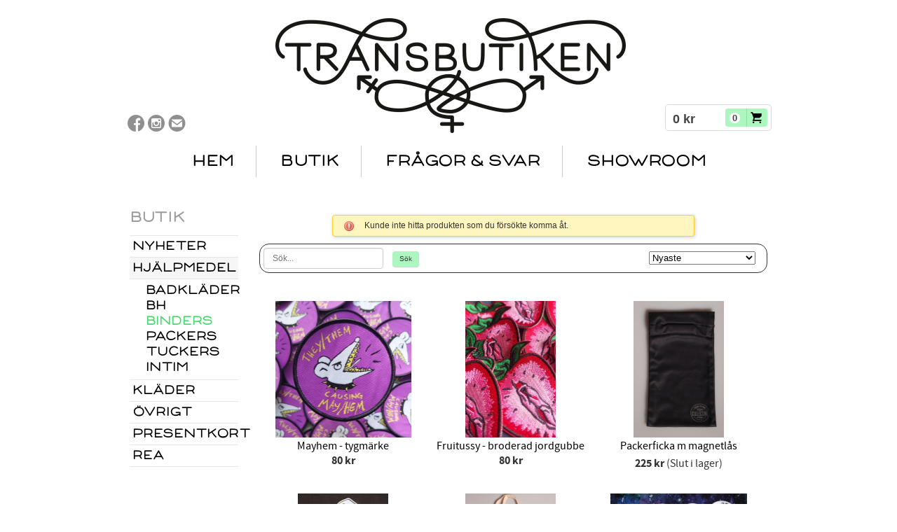

--- FILE ---
content_type: text/html;charset=utf-8
request_url: https://www.transbutiken.se/store/p/0/dana%C3%AB-bb-binder-936908
body_size: 10474
content:
<!DOCTYPE html PUBLIC "-//W3C//DTD XHTML 1.0 Transitional//EN" "http://www.w3.org/TR/xhtml1/DTD/xhtml1-transitional.dtd"><html lang="sv" xml:lang="sv" xmlns="http://www.w3.org/1999/xhtml" class=" h24_page_store h24_page_store_product_view touch-menu-fix js-bundles faux-section-support h24mobile design-45 theme-319"  xmlns:fb="http://www.facebook.com/2008/fbml">
<head>
	<meta name="keywords" content="trans, binder, sverige, transperson, köpa trans gear sverige, trans gear, packer, tucker, gaff, böcker om trans, transbutiken, trans shop, chestbinder, hjälpmedel, transflagga, genderqueer, ickebinär, queer, köpa binder sverige, gc2b sverige, transammans, rfsl, pride, transtjej, transkille" />
	<meta name="description" property="og:description" content="Vi är en svensk webbutik som säljer transrelaterade prylar och hjälpmedel/transgears. " />

	
		
	<link rel="shortcut icon" href="https://dbvjpegzift59.cloudfront.net/260074/1082047-9GM3d.ico"/>
	<title>Transbutiken</title>

			<style type="text/css">
			/* h24-icon */
			@font-face {
    font-family: 'h24-icon';
    src: url('/public/css/fonts/h24icon-webfont.eot');
    src: url('/public/css/fonts/h24icon-webfont.eot?#iefix') format('embedded-opentype'),
         url('/public/css/fonts/h24icon-webfont.woff') format('woff'),
         url('/public/css/fonts/h24icon-webfont.ttf') format('truetype'),
         url('/public/css/fonts/h24icon-webfont.svg#h24-iconicon') format('svg');
    font-weight: normal;
    font-style: normal;
} 

/* Use the following CSS code if you want to use data attributes for inserting your icons */
[data-icon]:before {
	font-family: 'h24-icon';
	content: attr(data-icon);
	speak: none;
	font-weight: normal;
	line-height: 1;
	-webkit-font-smoothing: antialiased;
    -moz-osx-font-smoothing: grayscale;
}

.h24_icon_right_space {
	padding-right: 0.5em;
}
.h24_icon_left_space {
    padding-left: 0.5em;
}

.h24_icon_letterpress {
    /*.opacity(85);*/
    opacity: 0.85;
    filter: alpha(opacity=85);
    text-shadow: rgba(255,255,255,0.2) 0 .1em, rgba(0,0,0,0.4) -0.1em -0.1em;
}		</style>
	
		<script type="text/javascript" src="/public/js/jquery/jquery-1.7.2.min.js"></script>

	<link rel="stylesheet" media="screen" type="text/css" href="//d16pu24ux8h2ex.cloudfront.net/css/bundles/H24DLiveMode-0/3527bc1a20cf4ef2e4cf4681b7930dad.h24.gz.css" />
<link rel="stylesheet" media="screen" type="text/css" href="/Page/H24-Combined-CSS?v=112&amp;iv=426&amp;h=260074" />

<style type="text/css">
/* !corn-regular,h260074,e1081173!9z5ut,t1081174!AwrTw,w1081175!gstSN */
@font-face {font-family:'corn-regular';src:url('/public/css/fonts/fontface-proxy.php?homepageid=260074&type=eot&user_file_id=1081173&code=9z5ut');src:local('☺'), url('/public/css/fonts/fontface-proxy.php?homepageid=260074&type=woff&user_file_id=1081175&code=gstSN') format('woff'), url('/public/css/fonts/fontface-proxy.php?homepageid=260074&type=ttf&user_file_id=1081174&code=AwrTw') format('truetype');font-weight:normal;font-style:normal;}
</style>

<style type="text/css">
/* Source Sans */
/*! License for this font can be found at:SIL Open Font License 1.1 (http://scripts.sil.org/OFL) !*/ @font-face {font-family:'SourceSansPro';src:url('/public/css/fonts/SourceSansPro-Bold-webfont.eot');src:url('/public/css/fonts/SourceSansPro-Bold-webfont.eot?#iefix') format('embedded-opentype'), url('/public/css/fonts/SourceSansPro-Bold-webfont.woff') format('woff'), url('/public/css/fonts/SourceSansPro-Bold-webfont.ttf') format('truetype'), url('/public/css/fonts/SourceSansPro-Bold-webfont.svg#SourceSansPro') format('svg');font-weight:bold;font-style:normal;}@font-face {font-family:'SourceSansPro';src:url('/public/css/fonts/SourceSansPro-BoldIt-webfont.eot');src:url('/public/css/fonts/SourceSansPro-BoldIt-webfont.eot?#iefix') format('embedded-opentype'), url('/public/css/fonts/SourceSansPro-BoldIt-webfont.woff') format('woff'), url('/public/css/fonts/SourceSansPro-BoldIt-webfont.ttf') format('truetype'), url('/public/css/fonts/SourceSansPro-BoldIt-webfont.svg#SourceSansPro') format('svg');font-weight:bold;font-style:italic;}@font-face {font-family:'SourceSansPro';src:url('/public/css/fonts/SourceSansPro-Regular-webfont.eot');src:url('/public/css/fonts/SourceSansPro-Regular-webfont.eot?#iefix') format('embedded-opentype'), url('/public/css/fonts/SourceSansPro-Regular-webfont.woff') format('woff'), url('/public/css/fonts/SourceSansPro-Regular-webfont.ttf') format('truetype'), url('/public/css/fonts/SourceSansPro-Regular-webfont.svg#SourceSansPro') format('svg');font-weight:normal;font-style:normal;}@font-face {font-family:'SourceSansPro';src:url('/public/css/fonts/SourceSansPro-It-webfont.eot');src:url('/public/css/fonts/SourceSansPro-It-webfont.eot?#iefix') format('embedded-opentype'), url('/public/css/fonts/SourceSansPro-It-webfont.woff') format('woff'), url('/public/css/fonts/SourceSansPro-It-webfont.ttf') format('truetype'), url('/public/css/fonts/SourceSansPro-It-webfont.svg#SourceSansPro') format('svg');font-weight:normal;font-style:italic;}
</style>

<style type="text/css">
/* !corndemo-regular,h260074,e1068301!wiBHo,t1068302!Fmc7M,w1068303!yb4NH */
@font-face {font-family:'corndemo-regular';src:url('/public/css/fonts/fontface-proxy.php?homepageid=260074&type=eot&user_file_id=1068301&code=wiBHo');src:local('☺'), url('/public/css/fonts/fontface-proxy.php?homepageid=260074&type=woff&user_file_id=1068303&code=yb4NH') format('woff'), url('/public/css/fonts/fontface-proxy.php?homepageid=260074&type=ttf&user_file_id=1068302&code=Fmc7M') format('truetype');font-weight:normal;font-style:normal;}
</style>

<style type="text/css">
.h24-u-documentBackgroundHolder {background-color:#ffffff;background-image:none;}</style>





		<style type="text/css">
	.H24-Mobile-DesktopFooter {
		display:block;
	}
	</style>

					<style type="text/css">
		.responsive_header_panel {
			background-color: #ffffff !important;
			color: #000 !important;
		}

		.responsive_header_panel .header_panel_main .mobile-nav {
			background-color: #ffffff !important;
		}

		.responsive_menu_action .hamburger_toggle_button_iconbar {
			background-color: #121212 !important;
		}

		.responsive_header_panel .page_title a:link,
		.responsive_header_panel .page_title a:visited {
			color: #000 !important;
		}

		.h24mobile .responsive_nav_main .menu_level_1 li a,
		.h24mobile .responsive_nav_main .menu_level_1 li a:link,
		.h24mobile .responsive_nav_main .menu_level_1 li a:active,
		.h24mobile .responsive_nav_main .menu_level_1 li a:visited {
			background-color: #ffffff !important;
			border-top: 1px solid #d8d8d8 !important;
			border-bottom: 0 !important;
			color: #000 !important;
		}
		.h24mobile .responsive_nav_main li.active > a:link, 
		.h24mobile .responsive_nav_main li.active > a:active,
		.h24mobile .responsive_nav_main li.active > a:visited {
			background-color: #ffffff !important;
			color: #000 !important;
		}

		.h24mobile .responsive_nav_main .menu_level_1 li.menu_submenu_open > a {
			border-top: 1px solid #d8d8d8 !important;
			background-color: #ffffff !important;
			color: #000 !important;
		}

		#responsive_flag_nav li a,
		#responsive_flag_nav li a:link,
		#responsive_flag_nav li a:active,
		#responsive_flag_nav li a:visited {
			background-color: #ffffff !important;
			border-top: 1px solid #d8d8d8 !important;
			border-bottom: 0 !important;
			color: #000 !important;
		}

		.h24mobile .responsive_header_store_panel {
			background-color: #e5e5e5 !important;
		}

		#responsive_menu_icon {
			color: #000 !important;
		}

	</style>
		<meta name="viewport" content="width=device-width, initial-scale=1.0" />
				<link rel="stylesheet" media="only screen and (max-width: 1023px)" type="text/css" href="//d16pu24ux8h2ex.cloudfront.net/css/bundles/H24MobileMode-0/710578b300f95d4168d83dfcefca172d.h24.gz.css" />		<script type="text/javascript">
		$(function() {
			$h24.mobile.init();
		});
		</script>
		<!-- End of responsive design -->
	


<meta name="google-site-verification" content="Ety3VFRRypZarWZHGY8ChGppMgy3y3MBC3X4iNvr-P4" />


<!-- Google Analytics -->
<script type="text/javascript">
/* <![CDATA[ */
(function(i,s,o,g,r,a,m){i['GoogleAnalyticsObject']=r;i[r]=i[r]||function(){
(i[r].q=i[r].q||[]).push(arguments)},i[r].l=1*new Date();a=s.createElement(o),
m=s.getElementsByTagName(o)[0];a.async=1;a.src=g;m.parentNode.insertBefore(a,m)
})(window,document,'script','https://www.google-analytics.com/analytics.js','ga');

ga('create', 'UA-122641057-1', 'auto');
ga('send', 'pageview');
/* ]]> */
</script>
<!-- End Google Analytics -->


<style media="print">
	.hidden,#header,#head,.h24_footer,#footer,.h24_bg_image,#h24_webshop,#h24_order_popup,.h24_do_not_print,.alert_message,#h24_jq_tools_gallery,#facebox,#shadowbox_container,#top-menu-wrapper,#leftside,.sf-menu,#h24_simple_top_menu,#menu,#h24_controlPanel, #admin_panel, #add_content_panel, #ap_subMenuHolder,.editing_control_panel, .settings, .h24_minidropdown, .dialog_save_cancel_buttons,#h24_quickstart, #terms, #purchase_dialog, #h24_purchase_manager, .h24_dialog,#sortable_helper, .simplebit_tab, #h24_picnik_container, .visibility_hidden,.pp-FauxSection, .responsive_container{display:none !important;}/*! Non-supported blocks !*/ .h24_galleria_block {display:none !important;}/*! Make content wide !*/ .h24_heading span,.h24_content_container {width:95% !important;}.h24_collection {float:left;padding:10px;margin-bottom:20px;max-width:100% !important;width:auto !important;}.h24_collection_newline {clear:both;}.block_container {margin:0 10px 10px 0;}.h24_block_rss_block .mobile_fluid_width {width:95% !important;}.h24_content_container img {max-width:100% !important;}/*! Reset block height !*/ .block_container {min-height:auto !important;}.sortable {list-style-type:none;}body, .h24_design { background-color:#ffffff !important;;background-image:none !important;font-family:Georgia, Times, serif !important;font-size:11pt;/*!line-height:1.2;!*/ color:#000000 !important;}img {border:0;}p, span, td, th, h1,h2,h3,h4,h5,em,b,strong { color:#000000 !important;}p {margin:0;}li {background-image:none !important;}a:link, a:visited {color:#0059BF;background:transparent;font-weight:bold;text-decoration:underline;}/*! Clearing !*/ .clearer { clear:both; }/*! Simple gallery !*/ div.simple_gallery_content > div {float:left;position:relative;}div.simple_gallery_content  {clear:both;overflow:hidden;width:100%;}/*! Google maps !*/ div.h24_do_print {display:block;}</style>
</head>
<body class="h24-u-documentBackgroundHolder">
<div class="h24-u-documentBackgroundHolder-opacity-color"></div>


<div id="responsive_header_container" class="responsive_container">

<!-- Header panel -->
<div id="responsive_header_panel" class="responsive_header_panel ">
	<section class="header_panel_main">
		<div class="header_panel_nav_title">
						&nbsp;		</div>
		<nav class="mobile-nav">
			<div class="header_panel_nav_flag">
							</div>

						<div class="header_panel_nav_menu">
				<a href="#" id="responsive_menu_icon" class="responsive_menu_action">
					<span class="hamburger_toggle_button_iconbar">&nbsp;</span>
					<span class="hamburger_toggle_button_iconbar">&nbsp;</span>
					<span class="hamburger_toggle_button_iconbar">&nbsp;</span>
				</a>
			</div>
						<div style="clear:both"></div> 
		</nav>
	</section>
	
	<div class="clearer"></div>
</div>




<nav id="responsive_nav_main" class="responsive_nav_main responsive_nav_main_sidebar closed">
	<ul class="menu_level_1">
								<li >
									<a href="/hem-39047232">
						Hem						
											</a>
											</li>
											<li >
									<a href="https://www.transbutiken.se/store">
						Butik						
											</a>
											</li>
											<li >
									<a href="/frågor-svar-39047253">
						Frågor & svar						
											</a>
											</li>
											<li >
									<a href="/showroom-41495058">
						Showroom						
											</a>
											</li>
						</ul>
</nav>
<div style="clear: both"></div><!-- Mobile Header -->
<div class="h24-mobileWebsite-headerWrapper">
			<a href="//www.transbutiken.se/">
			<img src="https://h24-original.s3.amazonaws.com/260074/26194804-5Vqt9.jpg" class="h24-mobileWebsite-headerPicture" alt="Transbutiken-LOGO" />
		</a>
	</div>
</div>
<div class="responsive_nav_overlay hidden" id="responsive_nav_overlay"></div>


<div id="fb-root"></div>

<!-- H24Design Template Start -->
	

	<div id="wrapper">
		<div id="header">
			<div class="logo">

<div class="h24-socialBox-container" style="left:0px; top:143px; display: inline-block;" data-section="socialBoxContainer" data-appearance="sidebar_closed" data-active="true" data-linked="yes">
																																															
 			 				<a href="http://facebook.se/transbutiken" aria-label="facebook" onclick="window.open(this.href);return false;">
					<span class="h24-socialBox-headerPanel-icon  h24-socialBox-headerPanel-icon__dark " data-icon="&#61696;" aria-hidden="true"></span>				</a>
 																																													
 			 				<a href="http://instagram.com/transbutiken" aria-label="instagram" onclick="window.open(this.href);return false;">
					<span class="h24-socialBox-headerPanel-icon  h24-socialBox-headerPanel-icon__dark " data-icon="&#61700;" aria-hidden="true"></span>				</a>
 																																							
 							<a href="mailto:kontakt@transbutiken.se" aria-label="email" onclick="window.location(this.href);return false;">
					<span class="h24-socialBox-headerPanel-icon  h24-socialBox-headerPanel-icon__dark " data-icon="&#61701;" aria-hidden="true"></span>				</a>
				? } ?>
																																																		
		</div>
<div id="h24_store_mini_cart" style="top: 131px; right: 0px; ">
				<span class="h24_store_mini_cart_price">0 kr</span>
		<a class="h24_store_mini_cart_go_checkout h24-HpButton h24-HpButton__isPrimary h24-HpButton__noShadow" href="/store/checkout">
			<span class="h24_store_mini_cart_quantity_container">
				<span class="h24_store_mini_cart_quantity">0</span>
			</span>
			<span aria-hidden="true" data-icon="&#54582;"></span>
		</a>
	</div></div>
			<div id="nav">
				<ul><li class="">
						<a href="/">Hem</a><span></span>
					</li><li class="active">
						<a href="https://www.transbutiken.se/store">Butik</a><span></span>
					</li><li class="">
						<a href="/frågor-svar-39047253">Frågor &amp; svar</a><span></span>
					</li><li class="">
						<a href="/showroom-41495058">Showroom</a><span></span>
					</li></ul>
			</div>
		</div>
		<div id="main">
			<div id="twocolumns">
				<div id="content">
					<div id="h24_content_container" class="h24_content_container" style="width:725px; margin-left:0px;">
	<div id="h24_store_product_list" class="h24_store">
		<script type="text/javascript">
			$(function() {
							});
		</script>
		
					

<div id="h24_mobile_store_category_menu" style="display:none">
	<select size="1" id="h24_mobile_store_category_menu_nav">
		<option value="" selected="selected"># Kategorier #</option>
						<option value="/store/category/nyheter-301351">Nyheter</option>

											<option value="/store/category/hjälpmedel-298020">Hjälpmedel</option>

										
									<option value="/store/category/badkläder-309188">- Badkläder</option>
							
																	
									<option value="/store/category/bh-297490">- BH</option>
							
																	
									<option value="/store/category/binders-295487">- Binders</option>
							
																	
									<option value="/store/category/packers-295490">- Packers</option>
							
																	
									<option value="/store/category/tuckers-296959">- Tuckers</option>
							
																	
									<option value="/store/category/intim-301344">- Intim</option>
							
																	
									<option value="/store/category/kläder-296958">Kläder</option>

											<option value="/store/category/övrigt-295489">Övrigt</option>

											<option value="/store/category/presentkort-303550">Presentkort</option>

											<option value="/store/category/rea-305223">REA</option>

									</select>
</div>				
		<div class="h24_store_product_list_column" style="position: relative; width:725px; float: right;">
			
						
			<div id="h24_store_product_list_products_container" class="h24_normal_text">
				
									<p class="alert_message">Kunde inte hitta produkten som du försökte komma åt.</p> 
								
				
				 <div id="h24_store_product_list_filter">
	<div class="h24_store_product_list_top h24_store_product_list_bar">
		<form name="searchProductForm" method="get" action="/store/category/0">
					
			<div class="h24_store_product_list_search h24_form_input_style">
				<input type="text" name="search" class="h24-HpInput h24_store_product_list_search_field" value="" placeholder="Sök..."/>
				<a href="#" onClick="$(this).closest('form').submit(); return false;" class="h24_mobile_hide h24-HpButton h24-HpButton__isSecondary h24-HpButton__isSmall" title="">Sök</a>
				<a href="#" onClick="$(this).closest('form').submit(); return false;" class="h24_mobile_show h24-HpButton h24-HpButton__isSecondary h24-HpButton__isSmall" title="">Sök</a>
				<input type="hidden" name="page" value="1"/>
			</div>
		
			<label class="h24_store_product_list_sort h24_normal_text">
				 
				<select name="sort" class="">
											<option value="sold-desc" >Mest populära</option>
											<option value="date-desc" selected="selected">Nyaste</option>
											<option value="date-asc" >Äldsta</option>
											<option value="price-asc" >Pris: Lägsta till högsta</option>
											<option value="price-desc" >Pris: Högsta till lägsta</option>
											<option value="name-asc" >Namn: A-Ö</option>
											<option value="name-desc" >Namn: Ö-A</option>
									</select>
			</label>
		</form>
		<div class="clearer"></div>
	</div>
</div>

<div id="h24_store_product_list_search_result" class="h24_normal_text">
	</div>

<div class="h24_store_product_list_row_space" style="padding-top: 30px;"></div>
	
<div id="h24_store_product_list_products_and_navigation" class="h24_normal_text">
	<input type="hidden" name="currentPage" value="1"/>
	<input type="hidden" name="categoryId" value="0"/>

	<div id="h24_store_product_list_products">
					
			<div class="h24_store_product_list_product" style="width: 33%;" data-productid="1056218">
								<div class="h24_store_product_list_product_image" style="height: 195px; margin: 0 auto;">
											<a href="https://www.transbutiken.se/store/p/övrigt-295489/mayhem-tygmärke-1056218">
							<img  src="https://dst15js82dk7j.cloudfront.net/260074/101578347-XSXbU.jpg" width="194" height="195" srcset="https://dst15js82dk7j.cloudfront.net/260074/101578348-1BJeQ.jpg 389w" border="0" alt="Mayhem - tygmärke"/>
						</a>
									</div>
				<div class="h24_store_product_list_product_name">
					<a href="https://www.transbutiken.se/store/p/övrigt-295489/mayhem-tygmärke-1056218">Mayhem - tygmärke</a>
				</div>
				<div class="h24_store_product_list_product_price">
											<span class="h24_store_product_list_product_price_price ">
							80 kr						</span>
															<span class="h24_store_product_list_product_price_status">
																		</span>
				</div>
				<div class="clearer"></div>
			</div>
								
			<div class="h24_store_product_list_product" style="width: 33%;" data-productid="1056217">
								<div class="h24_store_product_list_product_image" style="height: 195px; margin: 0 auto;">
											<a href="https://www.transbutiken.se/store/p/övrigt-295489/fruitussy-broderad-jordgubbe-1056217">
							<img  src="https://dst15js82dk7j.cloudfront.net/260074/101578349-MckLV.jpg" width="129" height="195" srcset="https://dst15js82dk7j.cloudfront.net/260074/101578350-0fn1s.jpg 259w" border="0" alt="Fruitussy - broderad jordgubbe"/>
						</a>
									</div>
				<div class="h24_store_product_list_product_name">
					<a href="https://www.transbutiken.se/store/p/övrigt-295489/fruitussy-broderad-jordgubbe-1056217">Fruitussy - broderad jordgubbe</a>
				</div>
				<div class="h24_store_product_list_product_price">
											<span class="h24_store_product_list_product_price_price ">
							80 kr						</span>
															<span class="h24_store_product_list_product_price_status">
																		</span>
				</div>
				<div class="clearer"></div>
			</div>
								
			<div class="h24_store_product_list_product" style="width: 33%;" data-productid="1052746">
								<div class="h24_store_product_list_product_image" style="height: 195px; margin: 0 auto;">
											<a href="https://www.transbutiken.se/store/p/packers-295490/packerficka-m-magnetlås-1052746">
							<img  src="https://dst15js82dk7j.cloudfront.net/260074/101056642-jHfYc.jpg" width="129" height="195" srcset="https://dst15js82dk7j.cloudfront.net/260074/101056643-ahyH5.jpg 259w" border="0" alt="Packerficka m magnetlås"/>
						</a>
									</div>
				<div class="h24_store_product_list_product_name">
					<a href="https://www.transbutiken.se/store/p/packers-295490/packerficka-m-magnetlås-1052746">Packerficka m magnetlås</a>
				</div>
				<div class="h24_store_product_list_product_price">
											<span class="h24_store_product_list_product_price_price ">
							225 kr						</span>
															<span class="h24_store_product_list_product_price_status">
																					(Slut i lager)												</span>
				</div>
				<div class="clearer"></div>
			</div>
							<span class="clearer h24_store_product_list_row_space" style="padding-top: 30px;"></span>
								
			<div class="h24_store_product_list_product" style="width: 33%;" data-productid="1052516">
								<div class="h24_store_product_list_product_image" style="height: 195px; margin: 0 auto;">
											<a href="https://www.transbutiken.se/store/p/övrigt-295489/fruitussy-fruktdekaler-1052516">
							<img  src="https://dst15js82dk7j.cloudfront.net/260074/101056464-jFnIa.jpg" width="129" height="195" srcset="https://dst15js82dk7j.cloudfront.net/260074/101056465-fsDb5.jpg 259w" border="0" alt="Fruitussy - fruktdekaler"/>
						</a>
									</div>
				<div class="h24_store_product_list_product_name">
					<a href="https://www.transbutiken.se/store/p/övrigt-295489/fruitussy-fruktdekaler-1052516">Fruitussy - fruktdekaler</a>
				</div>
				<div class="h24_store_product_list_product_price">
											<span class="h24_store_product_list_product_price_price ">
							290 kr						</span>
															<span class="h24_store_product_list_product_price_status">
																		</span>
				</div>
				<div class="clearer"></div>
			</div>
								
			<div class="h24_store_product_list_product" style="width: 33%;" data-productid="1052515">
								<div class="h24_store_product_list_product_image" style="height: 195px; margin: 0 auto;">
											<a href="https://www.transbutiken.se/store/p/övrigt-295489/queer-art-tote-bag-1052515">
							<img  src="https://dst15js82dk7j.cloudfront.net/260074/101056391-pGXZ3.jpg" width="129" height="195" srcset="https://dst15js82dk7j.cloudfront.net/260074/101056392-7AfiD.jpg 259w" border="0" alt="Queer Art Tote Bag"/>
						</a>
									</div>
				<div class="h24_store_product_list_product_name">
					<a href="https://www.transbutiken.se/store/p/övrigt-295489/queer-art-tote-bag-1052515">Queer Art Tote Bag</a>
				</div>
				<div class="h24_store_product_list_product_price">
											<span class="h24_store_product_list_product_price_price ">
							100 kr						</span>
																<span class="h24_store_product_list_product_price_compareat">250 kr</span>
										<span class="h24_store_product_list_product_price_status">
																		</span>
				</div>
				<div class="clearer"></div>
			</div>
								
			<div class="h24_store_product_list_product" style="width: 33%;" data-productid="1031475">
								<div class="h24_store_product_list_product_image" style="height: 195px; margin: 0 auto;">
											<a href="https://www.transbutiken.se/store/p/övrigt-295489/pronomen-knappar-1031475">
							<img  src="https://dst15js82dk7j.cloudfront.net/260074/101578351-9wVik.jpg" width="195" height="193" srcset="https://dst15js82dk7j.cloudfront.net/260074/101578352-KfkD2.jpg 390w" border="0" alt="Pronomen-knappar"/>
						</a>
									</div>
				<div class="h24_store_product_list_product_name">
					<a href="https://www.transbutiken.se/store/p/övrigt-295489/pronomen-knappar-1031475">Pronomen-knappar</a>
				</div>
				<div class="h24_store_product_list_product_price">
											<span class="h24_store_product_list_product_price_price ">
							60 kr						</span>
															<span class="h24_store_product_list_product_price_status">
																		</span>
				</div>
				<div class="clearer"></div>
			</div>
							<span class="clearer h24_store_product_list_row_space" style="padding-top: 30px;"></span>
								
			<div class="h24_store_product_list_product" style="width: 33%;" data-productid="1031474">
								<div class="h24_store_product_list_product_image" style="height: 195px; margin: 0 auto;">
											<a href="https://www.transbutiken.se/store/p/övrigt-295489/emaljerade-pins-med-pronomen-1031474">
							<img  src="https://dst15js82dk7j.cloudfront.net/260074/98463951-CBaR2.jpg" width="129" height="195" srcset="https://dst15js82dk7j.cloudfront.net/260074/98463952-XzrAr.jpg 259w" border="0" alt="Emaljerade pins med pronomen"/>
						</a>
									</div>
				<div class="h24_store_product_list_product_name">
					<a href="https://www.transbutiken.se/store/p/övrigt-295489/emaljerade-pins-med-pronomen-1031474">Emaljerade pins med pronomen</a>
				</div>
				<div class="h24_store_product_list_product_price">
											<span class="h24_store_product_list_product_price_price ">
							149 kr						</span>
															<span class="h24_store_product_list_product_price_status">
																		</span>
				</div>
				<div class="clearer"></div>
			</div>
								
			<div class="h24_store_product_list_product" style="width: 33%;" data-productid="1031472">
								<div class="h24_store_product_list_product_image" style="height: 195px; margin: 0 auto;">
											<a href="https://www.transbutiken.se/store/p/övrigt-295489/dekaler-med-queera-budskap-1031472">
							<img  src="https://dst15js82dk7j.cloudfront.net/260074/101056644-1qbql.jpg" width="195" height="129" srcset="https://dst15js82dk7j.cloudfront.net/260074/101056645-cbrps.jpg 390w" border="0" alt="Dekaler med queera budskap"/>
						</a>
									</div>
				<div class="h24_store_product_list_product_name">
					<a href="https://www.transbutiken.se/store/p/övrigt-295489/dekaler-med-queera-budskap-1031472">Dekaler med queera budskap</a>
				</div>
				<div class="h24_store_product_list_product_price">
											<span class="h24_store_product_list_product_price_price ">
							60 kr						</span>
															<span class="h24_store_product_list_product_price_status">
																		</span>
				</div>
				<div class="clearer"></div>
			</div>
								
			<div class="h24_store_product_list_product" style="width: 33%;" data-productid="1031470">
								<div class="h24_store_product_list_product_image" style="height: 195px; margin: 0 auto;">
											<a href="https://www.transbutiken.se/store/p/övrigt-295489/ickebinär-knytnäve,-pin-1031470">
							<img  src="https://dst15js82dk7j.cloudfront.net/260074/98463955-8cZm5.jpg" width="129" height="195" srcset="https://dst15js82dk7j.cloudfront.net/260074/98463956-cbNEC.jpg 259w" border="0" alt="Ickebinär knytnäve, pin"/>
						</a>
									</div>
				<div class="h24_store_product_list_product_name">
					<a href="https://www.transbutiken.se/store/p/övrigt-295489/ickebinär-knytnäve,-pin-1031470">Ickebinär knytnäve, pin</a>
				</div>
				<div class="h24_store_product_list_product_price">
											<span class="h24_store_product_list_product_price_price ">
							149 kr						</span>
															<span class="h24_store_product_list_product_price_status">
													(Slutsåld)											</span>
				</div>
				<div class="clearer"></div>
			</div>
							<span class="clearer h24_store_product_list_row_space" style="padding-top: 30px;"></span>
								
			<div class="h24_store_product_list_product" style="width: 33%;" data-productid="1031311">
								<div class="h24_store_product_list_product_image" style="height: 195px; margin: 0 auto;">
											<a href="https://www.transbutiken.se/store/p/kläder-296958/sömlös-sport-bh-med-fickor-1031311">
							<img  src="https://dst15js82dk7j.cloudfront.net/260074/98413642-Mkzgg.jpg" width="195" height="195" srcset="https://dst15js82dk7j.cloudfront.net/260074/98413643-VfKMz.jpg 390w" border="0" alt="Sömlös sport-bh med fickor"/>
						</a>
									</div>
				<div class="h24_store_product_list_product_name">
					<a href="https://www.transbutiken.se/store/p/kläder-296958/sömlös-sport-bh-med-fickor-1031311">Sömlös sport-bh med fickor</a>
				</div>
				<div class="h24_store_product_list_product_price">
											<span class="h24_store_product_list_product_price_price ">
							325 kr						</span>
															<span class="h24_store_product_list_product_price_status">
																					(Slut i lager)												</span>
				</div>
				<div class="clearer"></div>
			</div>
								
			<div class="h24_store_product_list_product" style="width: 33%;" data-productid="1019894">
								<div class="h24_store_product_list_product_image" style="height: 195px; margin: 0 auto;">
											<a href="https://www.transbutiken.se/store/p/packers-295490/thruk-rodeoh-boxer-1019894">
							<img  src="https://dst15js82dk7j.cloudfront.net/260074/97021301-BSgr8.jpg" width="195" height="195" srcset="https://dst15js82dk7j.cloudfront.net/260074/97021302-6mE6Q.jpg 390w" border="0" alt="THRUK RodeoH Boxer"/>
						</a>
									</div>
				<div class="h24_store_product_list_product_name">
					<a href="https://www.transbutiken.se/store/p/packers-295490/thruk-rodeoh-boxer-1019894">THRUK RodeoH Boxer</a>
				</div>
				<div class="h24_store_product_list_product_price">
											<span class="h24_store_product_list_product_price_price ">
							495 kr						</span>
															<span class="h24_store_product_list_product_price_status">
																		</span>
				</div>
				<div class="clearer"></div>
			</div>
								
			<div class="h24_store_product_list_product" style="width: 33%;" data-productid="1017553">
								<div class="h24_store_product_list_product_image" style="height: 195px; margin: 0 auto;">
											<a href="https://www.transbutiken.se/store/p/binders-295487/untag-standard-binder-centilongstorlek-från-danaë-1017553">
							<img  src="https://dst15js82dk7j.cloudfront.net/260074/96819073-V969R.jpg" width="146" height="195" srcset="https://dst15js82dk7j.cloudfront.net/260074/96819074-0E3i8.jpg 292w" border="0" alt="UnTag Standard binder centilongstorlek från Danaë"/>
						</a>
									</div>
				<div class="h24_store_product_list_product_name">
					<a href="https://www.transbutiken.se/store/p/binders-295487/untag-standard-binder-centilongstorlek-från-danaë-1017553">UnTag Standard binder centilongstorlek från Danaë</a>
				</div>
				<div class="h24_store_product_list_product_price">
											<span class="h24_store_product_list_product_price_price ">
							849 kr						</span>
															<span class="h24_store_product_list_product_price_status">
																					(Slut i lager)												</span>
				</div>
				<div class="clearer"></div>
			</div>
							<span class="clearer h24_store_product_list_row_space" style="padding-top: 30px;"></span>
								
			<div class="h24_store_product_list_product" style="width: 33%;" data-productid="994729">
								<div class="h24_store_product_list_product_image" style="height: 195px; margin: 0 auto;">
											<a href="https://www.transbutiken.se/store/p/packers-295490/lårharnesk-i-resår-för-packer-994729">
							<img  src="https://dst15js82dk7j.cloudfront.net/260074/94683956-Xe4Ij.jpg" width="195" height="145" srcset="https://dst15js82dk7j.cloudfront.net/260074/94683957-c57Gx.jpg 390w" border="0" alt="Lårharnesk i resår för packer"/>
						</a>
									</div>
				<div class="h24_store_product_list_product_name">
					<a href="https://www.transbutiken.se/store/p/packers-295490/lårharnesk-i-resår-för-packer-994729">Lårharnesk i resår för packer</a>
				</div>
				<div class="h24_store_product_list_product_price">
											<span class="h24_store_product_list_product_price_price ">
							449 kr						</span>
															<span class="h24_store_product_list_product_price_status">
																		</span>
				</div>
				<div class="clearer"></div>
			</div>
								
			<div class="h24_store_product_list_product" style="width: 33%;" data-productid="994707">
								<div class="h24_store_product_list_product_image" style="height: 195px; margin: 0 auto;">
											<a href="https://www.transbutiken.se/store/p/packers-295490/pierre-packer-994707">
							<img  src="https://dst15js82dk7j.cloudfront.net/260074/94679354-h5poo.jpg" width="195" height="146" srcset="https://dst15js82dk7j.cloudfront.net/260074/94679355-K4LIN.jpg 390w" border="0" alt="Pierre Packer"/>
						</a>
									</div>
				<div class="h24_store_product_list_product_name">
					<a href="https://www.transbutiken.se/store/p/packers-295490/pierre-packer-994707">Pierre Packer</a>
				</div>
				<div class="h24_store_product_list_product_price">
											<span class="h24_store_product_list_product_price_price ">
							719 kr						</span>
															<span class="h24_store_product_list_product_price_status">
																		</span>
				</div>
				<div class="clearer"></div>
			</div>
								
			<div class="h24_store_product_list_product" style="width: 33%;" data-productid="992602">
								<div class="h24_store_product_list_product_image" style="height: 195px; margin: 0 auto;">
											<a href="https://www.transbutiken.se/store/p/packers-295490/archer-packer-992602">
							<img  src="https://dst15js82dk7j.cloudfront.net/260074/94679356-odVAi.jpg" width="195" height="195" srcset="https://dst15js82dk7j.cloudfront.net/260074/94679357-mK2ZB.jpg 390w" border="0" alt="Archer packer"/>
						</a>
									</div>
				<div class="h24_store_product_list_product_name">
					<a href="https://www.transbutiken.se/store/p/packers-295490/archer-packer-992602">Archer packer</a>
				</div>
				<div class="h24_store_product_list_product_price">
											<span class="h24_store_product_list_product_price_price ">
							719 kr						</span>
															<span class="h24_store_product_list_product_price_status">
																		</span>
				</div>
				<div class="clearer"></div>
			</div>
							<span class="clearer h24_store_product_list_row_space" style="padding-top: 30px;"></span>
								
			<div class="h24_store_product_list_product" style="width: 33%;" data-productid="992581">
								<div class="h24_store_product_list_product_image" style="height: 195px; margin: 0 auto;">
											<a href="https://www.transbutiken.se/store/p/binders-295487/trekvartsbinder-992581">
							<img  src="https://dst15js82dk7j.cloudfront.net/260074/94672106-HnHQG.jpg" width="146" height="195" srcset="https://dst15js82dk7j.cloudfront.net/260074/94672109-pK2Zj.jpg 292w" border="0" alt="Trekvartsbinder"/>
						</a>
									</div>
				<div class="h24_store_product_list_product_name">
					<a href="https://www.transbutiken.se/store/p/binders-295487/trekvartsbinder-992581">Trekvartsbinder</a>
				</div>
				<div class="h24_store_product_list_product_price">
											<span class="h24_store_product_list_product_price_price ">
							659 kr						</span>
															<span class="h24_store_product_list_product_price_status">
																		</span>
				</div>
				<div class="clearer"></div>
			</div>
								
			<div class="h24_store_product_list_product" style="width: 33%;" data-productid="992541">
								<div class="h24_store_product_list_product_image" style="height: 195px; margin: 0 auto;">
											<a href="https://www.transbutiken.se/store/p/binders-295487/sportbinder-halvkropp-992541">
							<img  src="https://dst15js82dk7j.cloudfront.net/260074/94672110-zwfgx.jpg" width="195" height="138" srcset="https://h24-original.s3.amazonaws.com/260074/29398670-I3VYl.jpg 359w" border="0" alt="Sportbinder - halvkropp"/>
						</a>
									</div>
				<div class="h24_store_product_list_product_name">
					<a href="https://www.transbutiken.se/store/p/binders-295487/sportbinder-halvkropp-992541">Sportbinder - halvkropp</a>
				</div>
				<div class="h24_store_product_list_product_price">
											<span class="h24_store_product_list_product_price_price ">
							683 kr						</span>
															<span class="h24_store_product_list_product_price_status">
																		</span>
				</div>
				<div class="clearer"></div>
			</div>
								
			<div class="h24_store_product_list_product" style="width: 33%;" data-productid="959580">
								<div class="h24_store_product_list_product_image" style="height: 195px; margin: 0 auto;">
											<a href="https://www.transbutiken.se/store/p/binders-295487/untag-standard-binder-xs-xxxl-från-danaë-959580">
							<img  src="https://dst15js82dk7j.cloudfront.net/260074/99506732-xXoRZ.jpg" width="146" height="195" srcset="https://dst15js82dk7j.cloudfront.net/260074/99506733-CINuI.jpg 292w" border="0" alt="UnTag standard binder XS - XXXL från Danaë"/>
						</a>
									</div>
				<div class="h24_store_product_list_product_name">
					<a href="https://www.transbutiken.se/store/p/binders-295487/untag-standard-binder-xs-xxxl-från-danaë-959580">UnTag standard binder XS - XXXL från Danaë</a>
				</div>
				<div class="h24_store_product_list_product_price">
											<span class="h24_store_product_list_product_price_price ">
							899 kr						</span>
															<span class="h24_store_product_list_product_price_status">
																		</span>
				</div>
				<div class="clearer"></div>
			</div>
							<span class="clearer h24_store_product_list_row_space" style="padding-top: 30px;"></span>
								
			<div class="h24_store_product_list_product" style="width: 33%;" data-productid="937582">
								<div class="h24_store_product_list_product_image" style="height: 195px; margin: 0 auto;">
											<a href="https://www.transbutiken.se/store/p/packers-295490/sam-the-stp-937582">
							<img  src="https://dst15js82dk7j.cloudfront.net/260074/89887051-QcmqH.jpg" width="195" height="146" srcset="https://dst15js82dk7j.cloudfront.net/260074/89887052-snJND.jpg 390w" border="0" alt="Sam the STP"/>
						</a>
									</div>
				<div class="h24_store_product_list_product_name">
					<a href="https://www.transbutiken.se/store/p/packers-295490/sam-the-stp-937582">Sam the STP</a>
				</div>
				<div class="h24_store_product_list_product_price">
											<span class="h24_store_product_list_product_price_price ">
							1 049 kr						</span>
															<span class="h24_store_product_list_product_price_status">
																		</span>
				</div>
				<div class="clearer"></div>
			</div>
								
			<div class="h24_store_product_list_product" style="width: 33%;" data-productid="937580">
								<div class="h24_store_product_list_product_image" style="height: 195px; margin: 0 auto;">
											<a href="https://www.transbutiken.se/store/p/packers-295490/jack-2-i-1-packer-937580">
							<img  src="https://dst15js82dk7j.cloudfront.net/260074/89887053-JR7om.jpg" width="195" height="146" srcset="https://dst15js82dk7j.cloudfront.net/260074/89887054-X9DZS.jpg 390w" border="0" alt="Jack 2 i 1 packer"/>
						</a>
									</div>
				<div class="h24_store_product_list_product_name">
					<a href="https://www.transbutiken.se/store/p/packers-295490/jack-2-i-1-packer-937580">Jack 2 i 1 packer</a>
				</div>
				<div class="h24_store_product_list_product_price">
											<span class="h24_store_product_list_product_price_price ">
							928 kr						</span>
															<span class="h24_store_product_list_product_price_status">
																		</span>
				</div>
				<div class="clearer"></div>
			</div>
								
			<div class="h24_store_product_list_product" style="width: 33%;" data-productid="937560">
								<div class="h24_store_product_list_product_image" style="height: 195px; margin: 0 auto;">
											<a href="https://www.transbutiken.se/store/p/tuckers-296959/trosa-med-tucking-vuxen-937560">
							<img  src="https://dst15js82dk7j.cloudfront.net/260074/89887695-gisFP.jpg" width="195" height="186" srcset="https://h24-original.s3.amazonaws.com/260074/28418589-T8zYN.jpg 363w" border="0" alt="Trosa med tucking - vuxen"/>
						</a>
									</div>
				<div class="h24_store_product_list_product_name">
					<a href="https://www.transbutiken.se/store/p/tuckers-296959/trosa-med-tucking-vuxen-937560">Trosa med tucking - vuxen</a>
				</div>
				<div class="h24_store_product_list_product_price">
											<span class="h24_store_product_list_product_price_price ">
							759 kr						</span>
															<span class="h24_store_product_list_product_price_status">
																		</span>
				</div>
				<div class="clearer"></div>
			</div>
							<span class="clearer h24_store_product_list_row_space" style="padding-top: 30px;"></span>
								
			<div class="h24_store_product_list_product" style="width: 33%;" data-productid="918054">
								<div class="h24_store_product_list_product_image" style="height: 195px; margin: 0 auto;">
											<a href="https://www.transbutiken.se/store/p/tuckers-296959/trosa-med-tucking-barn-918054">
							<img  src="https://dst15js82dk7j.cloudfront.net/260074/87698542-t0zjL.jpg" width="195" height="195" srcset="https://dst15js82dk7j.cloudfront.net/260074/87698543-i59xr.jpg 390w" border="0" alt="Trosa med tucking - barn"/>
						</a>
									</div>
				<div class="h24_store_product_list_product_name">
					<a href="https://www.transbutiken.se/store/p/tuckers-296959/trosa-med-tucking-barn-918054">Trosa med tucking - barn</a>
				</div>
				<div class="h24_store_product_list_product_price">
											<span class="h24_store_product_list_product_price_price ">
							399 kr						</span>
															<span class="h24_store_product_list_product_price_status">
																		</span>
				</div>
				<div class="clearer"></div>
			</div>
								
			<div class="h24_store_product_list_product" style="width: 33%;" data-productid="918052">
								<div class="h24_store_product_list_product_image" style="height: 195px; margin: 0 auto;">
											<a href="https://www.transbutiken.se/store/p/bh-297490/untag-bikiniöverdel-från-danaë-918052">
							<img  src="https://dst15js82dk7j.cloudfront.net/260074/87698540-LfPvz.jpg" width="195" height="195" srcset="https://dst15js82dk7j.cloudfront.net/260074/87698541-9irg1.jpg 390w" border="0" alt="UnTag bikiniöverdel från Danaë"/>
						</a>
									</div>
				<div class="h24_store_product_list_product_name">
					<a href="https://www.transbutiken.se/store/p/bh-297490/untag-bikiniöverdel-från-danaë-918052">UnTag bikiniöverdel från Danaë</a>
				</div>
				<div class="h24_store_product_list_product_price">
											<span class="h24_store_product_list_product_price_price ">
							899 kr						</span>
															<span class="h24_store_product_list_product_price_status">
																		</span>
				</div>
				<div class="clearer"></div>
			</div>
								
			<div class="h24_store_product_list_product" style="width: 33%;" data-productid="918051">
								<div class="h24_store_product_list_product_image" style="height: 195px; margin: 0 auto;">
											<a href="https://www.transbutiken.se/store/p/tuckers-296959/untag-bikiniunderdel-från-danaë-918051">
							<img  src="https://dst15js82dk7j.cloudfront.net/260074/87698539-iwoIk.jpg" width="195" height="177" srcset="https://h24-original.s3.amazonaws.com/260074/27903715-qXL9i.jpg 388w" border="0" alt="UnTag bikiniunderdel från Danaë"/>
						</a>
									</div>
				<div class="h24_store_product_list_product_name">
					<a href="https://www.transbutiken.se/store/p/tuckers-296959/untag-bikiniunderdel-från-danaë-918051">UnTag bikiniunderdel från Danaë</a>
				</div>
				<div class="h24_store_product_list_product_price">
											<span class="h24_store_product_list_product_price_price ">
							655 kr						</span>
															<span class="h24_store_product_list_product_price_status">
																		</span>
				</div>
				<div class="clearer"></div>
			</div>
							<span class="clearer h24_store_product_list_row_space" style="padding-top: 30px;"></span>
								
			<div class="h24_store_product_list_product" style="width: 33%;" data-productid="918049">
								<div class="h24_store_product_list_product_image" style="height: 195px; margin: 0 auto;">
											<a href="https://www.transbutiken.se/store/p/tuckers-296959/untag-badtrosa-för-barn-från-danaë-918049">
							<img  src="https://dst15js82dk7j.cloudfront.net/260074/87698538-zIYQK.jpg" width="195" height="177" srcset="https://h24-original.s3.amazonaws.com/260074/27903924-4J1t2.jpg 349w" border="0" alt="UnTag badtrosa för barn från Danaë"/>
						</a>
									</div>
				<div class="h24_store_product_list_product_name">
					<a href="https://www.transbutiken.se/store/p/tuckers-296959/untag-badtrosa-för-barn-från-danaë-918049">UnTag badtrosa för barn från Danaë</a>
				</div>
				<div class="h24_store_product_list_product_price">
											<span class="h24_store_product_list_product_price_price ">
							449 kr						</span>
															<span class="h24_store_product_list_product_price_status">
																		</span>
				</div>
				<div class="clearer"></div>
			</div>
								
			<div class="h24_store_product_list_product" style="width: 33%;" data-productid="918044">
								<div class="h24_store_product_list_product_image" style="height: 195px; margin: 0 auto;">
											<a href="https://www.transbutiken.se/store/p/binders-295487/untag-badbinder-vuxen-från-danaë-918044">
							<img  src="https://dst15js82dk7j.cloudfront.net/260074/87698536-kJCC8.jpg" width="195" height="195" srcset="https://dst15js82dk7j.cloudfront.net/260074/87698537-2NrGr.jpg 390w" border="0" alt="UnTag badbinder vuxen från Danaë"/>
						</a>
									</div>
				<div class="h24_store_product_list_product_name">
					<a href="https://www.transbutiken.se/store/p/binders-295487/untag-badbinder-vuxen-från-danaë-918044">UnTag badbinder vuxen från Danaë</a>
				</div>
				<div class="h24_store_product_list_product_price">
											<span class="h24_store_product_list_product_price_price ">
							949 kr						</span>
															<span class="h24_store_product_list_product_price_status">
																					(Slut i lager)												</span>
				</div>
				<div class="clearer"></div>
			</div>
								
			<div class="h24_store_product_list_product" style="width: 33%;" data-productid="905186">
								<div class="h24_store_product_list_product_image" style="height: 195px; margin: 0 auto;">
											<a href="https://www.transbutiken.se/store/p/övrigt-295489/pansexuell-knytnäve-pin-905186">
							<img  src="https://dst15js82dk7j.cloudfront.net/260074/86360172-FXMKc.jpg" width="195" height="195" srcset="https://dst15js82dk7j.cloudfront.net/260074/86360173-ho5rS.jpg 390w" border="0" alt="Pansexuell knytnäve pin"/>
						</a>
									</div>
				<div class="h24_store_product_list_product_name">
					<a href="https://www.transbutiken.se/store/p/övrigt-295489/pansexuell-knytnäve-pin-905186">Pansexuell knytnäve pin</a>
				</div>
				<div class="h24_store_product_list_product_price">
											<span class="h24_store_product_list_product_price_price ">
							149 kr						</span>
															<span class="h24_store_product_list_product_price_status">
																		</span>
				</div>
				<div class="clearer"></div>
			</div>
							<span class="clearer h24_store_product_list_row_space" style="padding-top: 30px;"></span>
								
			<div class="h24_store_product_list_product" style="width: 33%;" data-productid="905184">
								<div class="h24_store_product_list_product_image" style="height: 195px; margin: 0 auto;">
											<a href="https://www.transbutiken.se/store/p/övrigt-295489/hbtq-knytnäve-pin-905184">
							<img  src="https://dst15js82dk7j.cloudfront.net/260074/86360170-UK6Bi.jpg" width="195" height="195" srcset="https://dst15js82dk7j.cloudfront.net/260074/86360171-82LFw.jpg 390w" border="0" alt="HBTQ+ knytnäve pin"/>
						</a>
									</div>
				<div class="h24_store_product_list_product_name">
					<a href="https://www.transbutiken.se/store/p/övrigt-295489/hbtq-knytnäve-pin-905184">HBTQ+ knytnäve pin</a>
				</div>
				<div class="h24_store_product_list_product_price">
											<span class="h24_store_product_list_product_price_price ">
							149 kr						</span>
															<span class="h24_store_product_list_product_price_status">
													(Slutsåld)											</span>
				</div>
				<div class="clearer"></div>
			</div>
								
			<div class="h24_store_product_list_product" style="width: 33%;" data-productid="880177">
								<div class="h24_store_product_list_product_image" style="height: 195px; margin: 0 auto;">
											<a href="https://www.transbutiken.se/store/p/övrigt-295489/presentkort-100-1000-kr-880177">
							<img  src="https://dst15js82dk7j.cloudfront.net/260074/84104617-LuKef.jpg" width="195" height="195" srcset="https://dst15js82dk7j.cloudfront.net/260074/84104618-LAbzE.jpg 390w" border="0" alt="Presentkort 100-1000 kr"/>
						</a>
									</div>
				<div class="h24_store_product_list_product_name">
					<a href="https://www.transbutiken.se/store/p/övrigt-295489/presentkort-100-1000-kr-880177">Presentkort 100-1000 kr</a>
				</div>
				<div class="h24_store_product_list_product_price">
											<span class="h24_store_product_list_product_price_price ">
							100 kr						</span>
															<span class="h24_store_product_list_product_price_status">
																		</span>
				</div>
				<div class="clearer"></div>
			</div>
								
			<div class="h24_store_product_list_product" style="width: 33%;" data-productid="866379">
								<div class="h24_store_product_list_product_image" style="height: 195px; margin: 0 auto;">
											<a href="https://www.transbutiken.se/store/p/packers-295490/stp-packer-866379">
							<img  src="https://dst15js82dk7j.cloudfront.net/260074/82889212-3znzA.jpg" width="195" height="195" srcset="https://dst15js82dk7j.cloudfront.net/260074/82889213-5FHon.jpg 390w" border="0" alt="STP Packer"/>
						</a>
									</div>
				<div class="h24_store_product_list_product_name">
					<a href="https://www.transbutiken.se/store/p/packers-295490/stp-packer-866379">STP Packer</a>
				</div>
				<div class="h24_store_product_list_product_price">
											<span class="h24_store_product_list_product_price_price ">
							229 kr						</span>
															<span class="h24_store_product_list_product_price_status">
																		</span>
				</div>
				<div class="clearer"></div>
			</div>
					
				
		<div class="clearer"></div>
		<div class="h24_store_product_list_products_overlay" style="display: none;"><img src="/public/css/common/images/ajax-loader-large-transparent.gif"/></div>
	</div>
	<div class="clearer h24_store_product_list_row_space" style="padding-top: 30px;"></div>

			<div class="h24_store_product_list_page_nav h24_store_product_list_bar">
			<span class="h24_mobile_show h24_store_product_list_page_nav_current"><strong>1</strong></span>
						
			<span class="h24_mobile_hide">
											<strong>1</strong>
						<a href="/store/category/0?page=2&sort=date&dir=desc" rel="/page=2&sort=date&dir=desc" class="h24_ajax_link">2</a>			</span>

			 
				<span class="h24_mobile_hide">|</span>
				<a href="/store/category/0?page=2&sort=date&dir=desc" rel="/page=2&sort=date&dir=desc" class="h24_ajax_link h24_mobile_hide">Nästa »</a>
				<a href="/store/category/0?page=2&sort=date&dir=desc" rel="/page=2&sort=date&dir=desc" class="h24_ajax_link h24_store_product_list_page_nav_next h24_mobile_show h24-HpButton h24-HpButton__isSecondary h24-HpButton__isSmall">Nästa »</a>
					</div>
	</div>			</div>
			<div style="clear:both"></div>
		</div>
		<div class="clearer"></div>
	</div>
</div>

					<div class="clearer"></div>
				</div>
									<div id="sidebar">
						<h4>Butik</h4>
						<ul class="store_sidebar">
																							<li class="">
									<a href="/store/category/nyheter-301351">Nyheter</a>
																	</li>
																							<li class="active">
									<a href="/store/category/hjälpmedel-298020">Hjälpmedel</a>
																			<ul>
																																			<li class="">
													<a href="/store/category/badkläder-309188"><small>&raquo;</small> <span>Badkläder</span></a>
																									</li>
																																			<li class="">
													<a href="/store/category/bh-297490"><small>&raquo;</small> <span>BH</span></a>
																									</li>
																																			<li class="active">
													<a href="/store/category/binders-295487"><small>&raquo;</small> <span>Binders</span></a>
																									</li>
																																			<li class="">
													<a href="/store/category/packers-295490"><small>&raquo;</small> <span>Packers</span></a>
																									</li>
																																			<li class="">
													<a href="/store/category/tuckers-296959"><small>&raquo;</small> <span>Tuckers</span></a>
																									</li>
																																			<li class="">
													<a href="/store/category/intim-301344"><small>&raquo;</small> <span>Intim</span></a>
																									</li>
																					</ul>
																	</li>
																							<li class="">
									<a href="/store/category/kläder-296958">Kläder</a>
																	</li>
																							<li class="">
									<a href="/store/category/övrigt-295489">Övrigt</a>
																	</li>
																							<li class="">
									<a href="/store/category/presentkort-303550">Presentkort</a>
																	</li>
																							<li class="">
									<a href="/store/category/rea-305223">REA</a>
																	</li>
													</ul>
					</div>
								<div class="clearer"></div>
			</div>
			<div id="footer">
					<div id="h24_footer_content" class="h24_footer_content">		<p style="text-align: center;"><span style="color: #808080; font-size: 16px;">Copyright © 2020 |&nbsp;Transbutiken |&nbsp;</span></p>
<p style="text-align: center;"><span style="color: #808080; font-size: 16px;">Instagram: <span style="color: #333333;"><a href="http://www.instagram.com/transbutiken" target="_blank"><span style="color: #333333;">@transbutiken</span></a></span> | Facebook: <span style="color: #333333;"><a href="http://www.facebook.com/transbutiken" target="_blank"><span style="color: #333333;">Transbutiken</span></a></span> | Mail: <span style="color: #333333;"><a href="mailto:kontakt@transbutiken.se"><span style="color: #333333;">w</span></a>p.produktion@gmail.com</span> |&nbsp;Org nr:&nbsp;700130-0339</span></p>
<p style="text-align: center;">&nbsp;</p>
	</div>				<div class="H24-Mobile-DesktopFooter">
		<div class="h24_footer_content">
					
			<br/>
							<p class="h24_mobile_show"><a href="?desktop=1" rel="nofollow">Visa skrivbordsversion</a></p>
					</div>
	</div>

				<div class="clearer"></div>
			</div>
			<div class="clearer"></div>
		</div>
	</div><!-- H24Design Template End -->



	<div id="h24_store_panel" class="hidden h24_do_not_print">
		<div id="h24_store_panel_wrapper">
			<div id="h24_store_panel_content">
			</div>
		</div>
	</div>


	<script type="text/javascript" src="//d16pu24ux8h2ex.cloudfront.net/js/bundles/H24DLiveMode/2c7f98b343ab2d0dd631008d77d9c495.gz.js"></script>
<script type="text/javascript" src="/public/js/dynamic-resources.php?hid=260074&amp;vl=sv-SE&amp;l=1&amp;ac=sv-SE&amp;dl=sv-SE"></script>
<script type="text/javascript">
<!--//--><![CDATA[
$(function(){$h24.docReady();});
//]]>
</script>
<!--[if IE 7]><script type="text/javascript">document.getElementsByTagName('html')[0].className += ' ua-ie7';</script><![endif]-->
<!--[if IE 8]><script type="text/javascript">document.getElementsByTagName('html')[0].className += ' ua-ie8';</script><![endif]-->
<!--[if lte IE 8]><script type="text/javascript">document.getElementsByTagName('html')[0].className += ' ua-lte-ie8';</script><![endif]-->
<!--[if IE 9]><script type="text/javascript">document.getElementsByTagName('html')[0].className += ' ua-ie9';</script><![endif]-->
<script type="text/javascript">
<!--//--><![CDATA[

	var $h24 = new h24core({"pageid":11791599,"homepageid":"260074","sessionid":"jg6gh79puf8sqjg7gsbffnbeegj4fr4n","editorBrandname":"Hemsida24","pageci":"39047440","design_id":"45","theme_id":"319","navigation_selectors":"#nav, #sidebar","design_revision_id":"3153","overflow_item_selector":"#nav li","overflow_width":"920","overflowing_menu_allowed":false,"ckeditor_html_enabled":false,"blocks":[],"lang":"sv-SE","imageViewer":"Fancybox","isMobile":true,"hasActiveStore":true}); 
				
	$(function() {
		// Background-attachment equal to fixed is not working so good on mobiles/tablets, so replace with 
		// scroll instead only on body and page faux sections.
		if ($(window).width() <= 1280 && Modernizr.touch)
		{
			// MOBILE TOUCH DEVICE
			
			if ($('body').css('backgroundAttachment') === 'fixed')
			{
				$('body').css('backgroundAttachment', 'scroll');
			}

			$('.pp-FauxSection').each(function() {
				var $this = $(this);

				if ($this.css('backgroundAttachment') === 'fixed')
				{
					$this.css('backgroundAttachment', 'scroll');
				}
			});
		}
	});


//]]>
</script>
<script type="text/javascript">
/* <![CDATA[ */
document.write('<div id="h24_webshop" class="hidden h24_do_not_print"><div id="h24_webshop_wrapper"><div id="h24_webshop_toggle" class="toggle_webshop"><span>Varukorg</span></div><div id="h24_webshop_content"></div><!'+'--[if lte IE 6.5]><iframe></iframe><![endif]--></div></div>');
document.write('<div data-color="#000000" data-opacity="0.3" data-speed="500" class="h24_jqt_simple_overlay h24_do_not_print" id="h24_jq_tools_gallery" ><a class="h24_jqt_prev">Föregående</a><a class="h24_jqt_next">Nästa</a><div class="h24_jqt_info"></div><img class="h24_jqt_progress" src="/public/js/jquery/jquery_tools/flowplayer/loading.gif" alt="Loading..." /></div>');
$(function() {
	var a = new Image(1,1);
	a.src="/public/js/h24ca_ddb.php?hid=260074&referer="+encodeURIComponent(document.referrer)+"&r="+Math.random()*1000000;
});
/* ]]> */
</script>



<script type="text/javascript">
$(function() {
		var iframesOnPage = $('iframe').size();

	if (iframesOnPage > 0) {
		setInterval(function() {
			$h24.fauxSections.reposition();
		}, 500);
	}
});
</script>

</body>
	<script type="text/javascript">
				$(function() {
			// Load font awesome dynamically
			(function() {
				var l = document.createElement('link');
				l.rel = 'stylesheet';
				l.href = '//cdnjs.cloudflare.com/ajax/libs/font-awesome/4.7.0/css/font-awesome.min.css';
				var h = document.getElementsByTagName('head')[0];
				h.parentNode.insertBefore(l, h);
			})();
		});
	</script>

					<script type="text/javascript">
		(function($, undefined) {
			$(function() {
				// Only add recaptcha script if any form blocks exists
				if ($('#h24_content_container .form_block').size() > 0) {
					var script = document.createElement("script");
				    script.type = "text/javascript";
				    script.src = "https://www.google.com/recaptcha/api.js?hl=sv";
				    script.defer = true;
				    script.async = true;

				    $("head").append(script);
				}
			});
		})(jQuery);
		</script>
	</html>


--- FILE ---
content_type: text/css
request_url: https://www.transbutiken.se/Page/H24-Combined-CSS?v=112&iv=426&h=260074
body_size: 3202
content:
/*! cache generated 2026-01-19 19:55:11 !*/ /*! H24-Design-CSS !*/ body {min-width:950px;}#wrapper{width:950px;margin:0 auto;padding-bottom:20px;}#header {padding:19px 15px 10px;overflow:visible;margin:0 0 10px;border-radius:0 0 4px 4px;-moz-border-radius:0 0 4px 4px;-webkit-border-radius:0 0 4px 4px;position:relative;}.h24-socialBox-container{top:0;left:820px;}.logo {margin:0 0 16px;display:block;position:relative;}#nav {overflow:hidden;width:920px;position:relative;}#nav ul {margin:0 0 4px;padding:0;height:45px;list-style:none;overflow:hidden;background:url(https://h24-design.s3.amazonaws.com/45/969/bg-nav.png) repeat-x;border-radius:3px;-moz-border-radius:3px;-webkit-border-radius:3px;}#nav ul li { display:inline-block;}#nav ul li span {background:url(https://h24-design.s3.amazonaws.com/45/969/separator.png) no-repeat 100% 0;opacity:0.3;float:left;width:2px;height:45px;}#nav ul li a {float:left;padding:0 31px 0 33px;height:45px;line-height:45px;}#nav ul li a:hover,#nav ul .active a { background:url(https://h24-design.s3.amazonaws.com/45/969/nav-hover.png);}#main {width:910px;padding:20px 20px 11px;border-radius:4px;position:relative;}#twocolumns {width:910px;margin:0 0 20px;min-height:539px;}#content {float:right;width:725px;}#content.full-width {width:910px;}#sidebar {float:left;width:155px;}#sidebar h4 {margin-bottom:13px;}#sidebar ul {margin:0;padding:0;list-style:none;border-top:1px solid #e6e6e6;}#sidebar ul li { border-bottom:1px solid #e6e6e6; }#sidebar ul li a {display:block;padding:4px;}#sidebar ul ul {padding:5px 0 6px 9px;}#sidebar ul ul li { border-bottom:none;}#sidebar ul ul li a,#sidebar ul .active ul li a,#sidebar ul .active ul .active a{background:none;padding:0;width:137px;padding-left:14px;}#sidebar ul ul li a small {background-position:left center;background-repeat:no-repeat;display:block;position:absolute;text-indent:-999em;width:10px;margin-left:-14px;}#sidebar ul ul li a:hover,#sidebar ul ul .active a,#sidebar ul .active ul li a:hover {background:none;}#sidebar ul.store_sidebar ul ul { border:none !important;}#footer {border-top:1px solid #e6e6e6;padding-top:11px;}/*!! Collections !!*/  .h24_first_collection {padding-left:0px;padding-right:15px;}.h24_middle_collection {padding-left:15px;padding-right:15px;}.h24_last_collection {padding-left:15px;padding-right:0px;}.h24_first_last_collection {padding-left:0px;padding-right:0px;}/*!! Fonts !!*/  #h24_content_container .big_heading_block .h24_heading, #h24_content_container .big_heading_block .h24_heading a, #h24_content_container .blog_post_header_block h2, #h24_content_container .blog_post_header_block h2 a, #h24_content_container .h24_feed_title_big, .h24_big_heading, .h24_dialog .h24_big_heading {font-family:'corn-regular';font-size:26px;color:#030003;font-style:normal;letter-spacing:-6px;line-height:1.2;word-spacing:0px;text-transform:uppercase;text-decoration:none;font-weight:bold;}.blog_post_header_block span.flir_wrap_text {font-size:8px;color:#000000;}body#tinymce p, body#tinymce li, body#tinymce td, body#tinymce th, .standard_text_block p, .standard_text_block li, .standard_text_block td, .standard_text_block th, .standard_text_block label, .standard_text_block .text_content, .h24_normal_text, .h24_price_block_contents span, .h24_comment_block_comments, .blog_post_header_block li, .blog_archive_block li, .blog_latest_posts_block li, .blog_roll_block li, .blogblock_goto, .latest_comments_block li, .h24_feed, .h24_feed_title_default, #h24_store_category_menu a, .h24_mailerlite_label {font-family:'SourceSansPro';font-size:16px;color:#333333;font-style:normal;letter-spacing:0px;line-height:1.6;word-spacing:0px;text-align:left;text-transform:none;text-decoration:none;font-weight:normal;}#h24_content_container #h24_store_cart_total  .h24_store_cart_total_discount {color:#ff0000;}#h24_content_container .h24_store_cart_checkout_total_price {font-family:'corndemo-regular';font-size:14px;color:#FF0000;font-style:normal;letter-spacing:0px;word-spacing:0px;text-transform:none;text-decoration:none;font-weight:bold;}#h24_store_checkout  #h24_store_checkout_adress_form label {}.h24_page_store_checkout .h24_normal_text {}#h24_store_checkout .h24_store_checkout_box_title {color:#FFFFFF;}.h24_form_ul_wrapper span.h24_form_field_red_star, #h24_store_checkout span.h24_form_field_red_star {color:#ffffff;font-weight:bold;}.h24_footer_content, .h24_footer_recommendation, .h24_footer_creative_commons {font-family:'SourceSansPro';font-size:13px;color:#ffffff;font-style:normal;letter-spacing:0px;line-height:1.3;word-spacing:0px;text-align:center;text-transform:none;text-decoration:none;font-weight:normal;}.block_container .h24_form_ul_wrapper .h24_form_field_name, .block_container.simple_comment_block label, .contact_form_block label, #h24_store_checkout label {font-size:12px;color:#333333;font-style:normal;letter-spacing:0px;line-height:1.2;word-spacing:0px;text-transform:none;text-decoration:none;font-weight:bold;}.h24_form_ul_wrapper .h24_checkbox_list label {}.h24_form_field_settings_helptext_div {}#h24_content_container .presentation_image_block span.h24_caption, #h24_content_container .standard_text_block span.h24_caption {color:#333333;text-align:left;}.h24-HpInput, .h24_form_input_style textarea, .h24_form_input_style input[type="text"] {font-family:Arial, Helvetica, sans-serif;font-size:12px;color:#333333;font-style:normal;letter-spacing:0px;line-height:1.4;word-spacing:0px;text-transform:none;text-decoration:none;font-weight:normal;}#h24_flag_list a, #h24_flag_list span {font-family:Arial, Helvetica, sans-serif;font-size:12px;color:#333333;font-style:normal;letter-spacing:0px;line-height:1.2;word-spacing:0px;text-align:left;text-transform:none;text-decoration:none;font-weight:normal;}#h24_flag_list a:hover, #h24_flag_list a:hover span {color:#333333;text-decoration:underline;}#h24_store_category_menu ul.h24_store_category_menu_level_1 > li > a {font-family:Arial, Helvetica, sans-serif;color:#222222;font-size:14px;font-style:normal;letter-spacing:0px;line-height:1.4;word-spacing:0px;text-align:left;text-transform:none;text-decoration:none;font-weight:bold;}#h24_store_category_menu ul.h24_store_category_menu_level_1 > li > a.h24_store_category_menu_active {font-style:normal;letter-spacing:0px;word-spacing:0px;text-align:left;text-transform:none;text-decoration:underline;font-weight:bold;}#h24_store_category_menu ul.h24_store_category_menu_level_1 > li > a:hover {text-decoration:underline;}#h24_store_category_menu ul.h24_store_category_menu_level_2 li a {font-family:Arial, Helvetica, sans-serif;color:#222222;font-size:12px;font-style:normal;letter-spacing:0px;line-height:1.4;word-spacing:0px;text-align:left;text-transform:none;text-decoration:none;font-weight:normal;}#h24_store_category_menu ul.h24_store_category_menu_level_2 li a.h24_store_category_menu_active {font-style:normal;letter-spacing:0px;word-spacing:0px;text-align:left;text-transform:none;text-decoration:underline;font-weight:normal;}#h24_store_category_menu ul.h24_store_category_menu_level_2 li a:hover {text-decoration:underline;}.calendar_link {color:#5FA72F;}.h24_content_container a, .h24_footer_content a, .h24_footer_recommendation a, .h24_footer_creative_commons a {color:#030003;font-style:normal;letter-spacing:0px;word-spacing:0px;text-transform:none;text-decoration:none;font-weight:normal;}.h24_content_container a:hover, .h24_footer_content a:hover, .h24_footer_recommendation a:hover, #h24_store_category_menu a:hover, .h24_footer_creative_commons a:hover {color:#acf7bf;text-decoration:underline;}#h24_store_panel_amount {font-family:'corn-regular';font-size:12px;color:#333333;font-style:normal;letter-spacing:0px;word-spacing:0px;text-transform:none;text-decoration:none;font-weight:bold;}.h24_newsblock_timestamp {letter-spacing:0px;line-height:1.3;word-spacing:0px;text-transform:none;text-decoration:none;font-weight:bold;}body a.h24_flexbutton.h24_store_large_action_button, body a.h24_flexbutton.h24_store_large_action_button:hover, body a.h24_flexbutton.h24_store_large_action_button:visited, body a.h24_flexbutton.h24_store_large_action_button:link, body a.h24_flexbutton.h24_store_large_action_button:active, body a.h24_flexbutton.h24_store_small_action_button, body a.h24_flexbutton.h24_store_small_action_button:hover, body a.h24_flexbutton.h24_store_small_action_button:visited, body a.h24_flexbutton.h24_store_small_action_button:link, body a.h24_flexbutton.h24_store_small_action_button:active, body .h24-HpButton__isPrimary, body .h24-HpButton__isPrimary:hover, body .h24-HpButton__isPrimary:visited, body .h24-HpButton__isPrimary {font-family:Arial, Helvetica, sans-serif;font-size:14px;color:#030003;font-style:normal;letter-spacing:0px;line-height:1.4;word-spacing:0px;text-transform:none;text-decoration:none;font-weight:bold;}#h24_content_container div.h24_store_product_block_price, #h24_content_container .h24_store_product_price {color:#000000;font-weight:bold;} #h24_content_container .h24_store_product_outofstock,  #h24_content_container .h24_store_product_soldout {color:#FF0000;} #h24_content_container .h24_store_product_list_product_price_onsale, #h24_content_container .h24_store_product_onsale {color:#FF5300;font-weight:bold;}.h24_store_product_name.h24_big_heading_store {font-family:'corn-regular';font-size:30px;color:;}.h24_store_product_list_product_name a {}#h24_content_container div.h24_store_product_tax {font-family:Arial, Helvetica, sans-serif;font-size:11px;color:#777777;font-style:normal;letter-spacing:0px;word-spacing:0px;text-align:left;text-transform:none;text-decoration:none;font-weight:normal;}#h24_content_container .h24_store_product_block_name {font-family:'corn-regular';font-size:16px;color:;font-style:normal;letter-spacing:0px;line-height:1.2;word-spacing:0px;text-align:left;text-transform:none;text-decoration:none;font-weight:bold;}#h24_content_container .h24_feed_title_default {font-size:0px;color:#ffffff;font-weight:bold;}body a.h24_flexbutton.h24_store_large_neutral_button, body a.h24_flexbutton.h24_store_large_neutral_button:hover, body a.h24_flexbutton.h24_store_large_neutral_button:visited, body a.h24_flexbutton.h24_store_large_neutral_button:link, body a.h24_flexbutton.h24_store_large_neutral_button:active, body a.h24_flexbutton.h24_store_small_neutral_button, body a.h24_flexbutton.h24_store_small_neutral_button:hover, body a.h24_flexbutton.h24_store_small_neutral_button:visited, body a.h24_flexbutton.h24_store_small_neutral_button:link, body a.h24_flexbutton.h24_store_small_neutral_button:active, body .h24-HpButton__isSecondary, body .h24-HpButton__isSecondary:hover, body .h24-HpButton__isSecondary:visited, body .h24-HpButton__isSecondary:active {font-family:Arial, Helvetica, sans-serif;font-size:14px;color:#333333;font-style:normal;letter-spacing:0px;line-height:1.4;word-spacing:0px;text-transform:none;text-decoration:none;font-weight:bold;}#h24_content_container .small_heading_block .h24_heading, #h24_content_container .small_heading_block .h24_heading a, #h24_content_container .h24_feed_title_small, .h24_small_heading, .h24_dialog .h24_small_heading {font-family:'corn-regular';font-size:18px;color:#000000;font-style:normal;letter-spacing:0px;line-height:1.2;word-spacing:0px;text-transform:uppercase;text-decoration:none;font-weight:bold;}#nav ul li a {font-family:'corn-regular';font-size:20px;color:#000000;font-style:normal;letter-spacing:0px;word-spacing:0px;text-align:left;text-transform:uppercase;text-decoration:none;font-weight:bold;}#sidebar ul li a {font-family:'corn-regular';font-size:16px;color:#000000;font-style:normal;letter-spacing:0px;line-height:140%;word-spacing:0px;text-align:left;text-transform:uppercase;text-decoration:none;font-weight:bold;}#sidebar h4 {font-family:'corn-regular';font-size:19px;color:#999999;font-style:normal;letter-spacing:0px;line-height:140%;word-spacing:0px;text-align:left;text-transform:uppercase;text-decoration:none;font-weight:bold;}#sidebar .active > a span, #sidebar a:hover span, #sidebar > ul > li > a:hover, #sidebar > ul > li > a.active {color:#46d96b;text-decoration:none;}/*!! Tweaks !!*/  #header .logo {height:173px;}#nav ul {background-color:#ffffff;}body {background:#E7E7E7 none repeat scroll 0% 0%;}#footer, #sidebar ul, #sidebar ul li {border-color:#E6E6E6;}#main, #header {background:transparent none repeat scroll 0% 0%;}#sidebar ul .active a, #sidebar ul li a:hover {background-color:#F6F6F6;}#sidebar ul ul li a small {background-image:url('/public/generate/triangle.php?c=ffffff&orientation=horizontal&t=2');}.h24_page_store #twocolumns {background:#ffffff none repeat scroll 0% 0%;}#nav > ul {text-align:center;}#nav > ul > li:last-child > span {display:none;}#nav ul {background-image:none;}.h24_big_heading, .big_heading_block .h24_heading {background:transparent none repeat scroll 0% 0%;}.h24_small_heading, .small_heading_block .h24_heading {background:transparent none repeat scroll 0% 0%;}#h24_content_container .h24_store_large_action_button, #h24_content_container h24_store_small_action_button, #h24_content_container .h24_store_small_action_button, #h24_store_panel_buttons .h24_store_small_action_button, .h24-HpButton__isPrimary {background-color:#acf7bf;}#h24_store_panel_wrapper {background:#acf7bf none repeat scroll 0% 0%;}#h24_store_panel_wrapper {border:1px solid #030003;}#h24_store_panel_wrapper {border-radius:6px; -moz-border-radius:6px; -webkit-border-radius:6px;}#h24_content_container .h24_store_checkout_box_title {background:#acf7bf none repeat scroll 0% 0%;}#h24_content_container .h24_store_checkout_box_title {border-top-left-radius:6px; -moz-border-top-left-radius:6px; -webkit-border-top-left-radius:6px;  border-top-right-radius:6px; -moz-border-top-right-radius:6px; -webkit-border-top-right-radius:6px;}#h24_content_container .h24_store_checkout_box_title, #h24_content_container .h24_store_checkout_box_content {border:1px solid #999999;}.h24-HpInput, .h24_form_input_style textarea, .h24_form_input_style input[type="text"] {background:transparent none repeat scroll 0% 0%;}#h24_content_container .h24_store_large_neutral_button, #h24_content_container h24_store_small_neutral_button, #h24_content_container .h24_store_small_neutral_button, #h24_store_panel_buttons .h24_store_small_neutral_button, .h24-HpButton__isSecondary {background-color:#acf7bf;}#h24_content_container .h24_store_product_list_bar {background:transparent none repeat scroll 0% 0%;}#h24_content_container .h24_store_product_list_bar {border:1px solid #333333;}#h24_content_container .h24_store_product_list_bar {border-radius:14px; -moz-border-radius:14px; -webkit-border-radius:14px;}.standard_text_block table, .h24_store_product_description table {background:#000000 none repeat scroll 0% 0%;}.standard_text_block table, .h24_store_product_description table {border:1px solid #ffffff;}.standard_text_block td, .standard_text_block th, .h24_store_product_description td, .h24_store_product_description th {border:1px solid #ffffff;}/*!! Header collage 39980843 !!*/  #header .logo {background:transparent url("https://h24-original.s3.amazonaws.com/260074/26251878-699CW.png") no-repeat scroll 0% 0%;}/*! H24-Mobile-Design-CSS !*/ /*! Mobile media query !*/ @media only screen and (max-width:1023px) {/*! Custom CSS:seoul !*/ /*! Background fix for android !*/ body {position:relative;z-index:1;}#wrapper {position:relative;z-index:2;}/*! end of background fix !*/ #twocolumns {min-height:150px;}/*!  Styles from slots assigned to title and headings  !*/ .h24mobile .big_heading_block .h24_heading, .h24_store_product_name.h24_big_heading {font-size:17px !important;line-height:1.7 !important;}.h24mobile .responsive_header_panel .page_title a:link, .h24mobile .responsive_header_panel .page_title a:visited {font-size:19px !important;color:#030003 !important;font-style:normal !important;letter-spacing:10px !important;text-transform:uppercase !important;font-weight:normal !important;}.h24mobile .small_heading_block .h24_heading {font-size:14px !important;line-height:1.2 !important;}}/*! End of media query!*/ /*! Override Design CSS !*/ /*!  Leaflet maps !*/ .leaflet-bar a, .leaflet-bar a:hover, .leaflet-bar a:focus {color:#222!important;text-decoration:none!important;}

--- FILE ---
content_type: text/plain
request_url: https://www.google-analytics.com/j/collect?v=1&_v=j102&a=753377833&t=pageview&_s=1&dl=https%3A%2F%2Fwww.transbutiken.se%2Fstore%2Fp%2F0%2Fdana%25C3%25AB-bb-binder-936908&ul=en-us%40posix&dt=Transbutiken&sr=1280x720&vp=1280x720&_u=IEBAAEABAAAAACAAI~&jid=1914126991&gjid=200869290&cid=688319414.1768903007&tid=UA-122641057-1&_gid=289796689.1768903007&_r=1&_slc=1&z=1220091386
body_size: -451
content:
2,cG-MV628DZ5ND